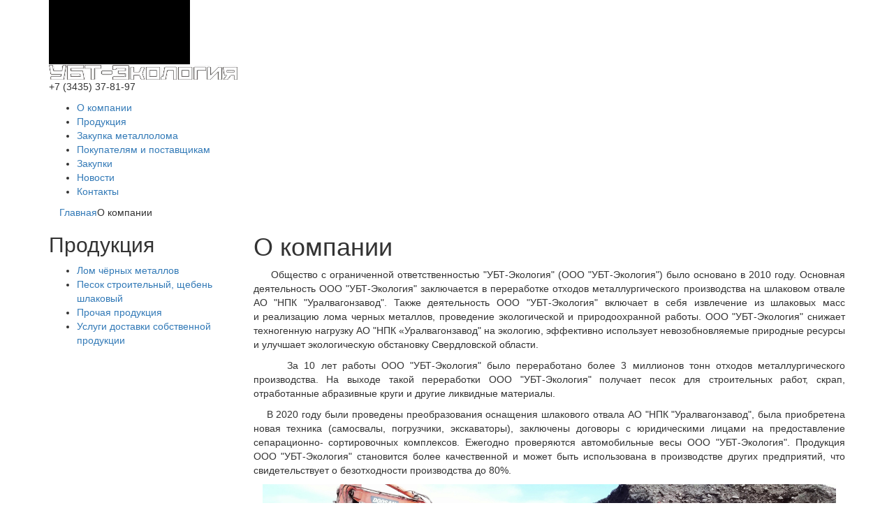

--- FILE ---
content_type: text/html; charset=UTF-8
request_url: http://ubtecology.ru/about
body_size: 3496
content:
<!DOCTYPE html>
<html lang="ru"><head><base href="http://ubtecology.ru/"><link rel="icon" href="http://ubtecology.ru/favicon.ico" type="image/x-icon"><meta http-equiv="Content-type" content="text/html; charset=utf-8" />
<meta name="viewport" content="width=1170px" />
<meta name="description" content="УБТ-Экология" />
<meta name="keywords" content="УБТ-Экология" />
<link rel="stylesheet" type="text/css" href="http://ubtecology.ru/themes/individual/public/libs/bootstrap/css/bootstrap.min.css" />
<link rel="stylesheet" type="text/css" href="http://ubtecology.ru/themes/individual/public/libs/arcticmodal/jquery.arcticmodal-0.3.css" />
<link rel="stylesheet" type="text/css" href="/assets/22d27abe/main-e3a264f6.css" />
<script type="text/javascript" src="https://www.google.com/recaptcha/api.js"></script>
<title>О компании  - УБТ-Экология</title><meta name="Developer" content="http://www.itex.ru"/><meta http-equiv="X-UA-Compatible" content="IE=edge"/></head><body data-user-pk="" data-user-session="" data-user-core="2" data-ws-port="8348"><div class="mainWrapper"><header><div class="container"><div class="h"><div class="h-logo"><a href="http://ubtecology.ru"><img src="files/block/1_value.jpg" alt="УБТ-Экология" width="202" height="92"/></a></div><div class="h-right"><div class="h-right-top"><div class="h-ubt"><a href="http://ubtecology.ru"><img src="/themes/individual/public/images/ubt-logo.png" alt="" width="270" height="21"/></a></div><div class="h-action"><div class="h-phone"><p>+7 (3435) 37-81-97<br></p></div><div class="h-post"><a href="mailto:Eko@ubtecology.ru"></a></div><div class="h-lk"><a href="http://ubtecology.ru"></a></div></div></div><div class="h-nav"><nav><ul id="yw0"><li class="on"><a href="/about">О компании</a></li><li><a href="/catalog">Продукция</a></li><li><a href="/metall">Закупка металлолома</a></li><li><a href="/service">Покупателям и поставщикам</a></li><li><a href="/zakupki">Закупки</a></li><li><a href="/news">Новости</a></li><li><a href="/contacts">Контакты</a></li></ul></nav></div></div></div></div></header><div class="ipbs-wrapper"><div class="insidePage"><div class="ipbs-wrapper"><div class="container"><div class="breadcrumbs"><div class="container"><a href="/">Главная</a><span class="sep"></span><span>О компании </span></div></div><div class="row"><div class="sidebar col-md-3"><h2>Продукция</h2><ul><li class=""><a href="/catalog/7"><span>Лом чёрных металлов</span></a></li><li class=""><a href="/catalog/razdel_1"><span>Песок строительный, щебень шлаковый</span></a></li><li class=""><a href="/catalog/prochaya_produktsiya"><span>Прочая продукция</span></a></li><li class=""><a href="/catalog/uslugi_dostavki_sobstvennoy_produktsii"><span>Услуги доставки собственной продукции</span></a></li></ul></div><div class="page col-md-9"><div class="pageContent"><h1 class="title">О компании </h1><p class="black" style="text-align: justify;">&nbsp; &nbsp; &nbsp;Общество с ограниченной ответственностью "УБТ-Экология" (ООО "УБТ-Экология") было основано в 2010 году. Основная деятельность ООО "УБТ-Экология" заключается в переработке отходов металлургического производства на шлаковом отвале АО "НПК "Уралвагонзавод". Также деятельность ООО "УБТ-Экология" включает в себя&nbsp;извлечение из шлаковых масс и&nbsp;реализацию лома черных металлов, проведение экологической и природоохранной работы. ООО "УБТ-Экология" снижает техногенную нагрузку АО "НПК &laquo;Уралвагонзавод" на экологию, эффективно использует невозобновляемые природные ресурсы и улучшает экологическую обстановку Свердловской области.</p><p class="black" style="text-align: justify;">&nbsp; &nbsp; &nbsp; За&nbsp;10 лет работы ООО "УБТ-Экология" было переработано более&nbsp;3 миллионов тонн отходов металлургического производства. На выходе такой переработки ООО "УБТ-Экология" получает песок для строительных работ, скрап, отработанные абразивные круги и другие ликвидные материалы.</p><p class="black" style="text-align: justify;">&nbsp; &nbsp; В 2020 году были проведены преобразования оснащения шлакового отвала АО "НПК "Уралвагонзавод", была приобретена новая техника (самосвалы, погрузчики, экскаваторы), заключены договоры с юридическими лицами на предоставление сепарационно- сортировочных комплексов. Ежегодно проверяются автомобильные весы ООО "УБТ-Экология". Продукция ООО "УБТ-Экология" становится более качественной и&nbsp;может быть использована в производстве других предприятий, что свидетельствует о безотходности производства до 80%.</p><p class="black" style="text-align: center;"><img src="files/%D0%9E%20%D0%9A%D0%9E%D0%9C%D0%9F%D0%90%D0%9D%D0%98%D0%98/%D0%BE%20%D0%BA%D0%BE%D0%BC%D0%BF%D0%B0%D0%BD%D0%B8%D0%B8%2015.jpg" alt="" width="821" height="392" /></p><p class="black" style="text-align: justify;">&nbsp;</p><p class="black">&nbsp; &nbsp; &nbsp; Офис ООО "УБТ-Экология", расположен по адресу: г. Нижний Тагил, ул. Восточное шоссе, д. 27, литер Б.</p><p class="black"><img style="display: block; margin-left: auto; margin-right: auto;" src="files/%D0%9E%20%D0%9A%D0%9E%D0%9C%D0%9F%D0%90%D0%9D%D0%98%D0%98/%D0%BE%D1%84%D0%B8%D1%81.jpg" alt="" width="821" height="616" /></p><p class="black" style="text-align: justify;">&nbsp; &nbsp;Отгрузка продукции ООО "УБТ-Экология" производится со шлакового отвала АО "НПК "Уралвагонзавод", расположенному по адресу: г. Нижний Тагил, Пригородный район, Салдинское шоссе, поворот направо на шлаковый отвал (грунтовая дорога) - Весовая ООО "УБТ-Экология".</p><p class="black"><br /><img src="files/%D0%9E%20%D0%9A%D0%9E%D0%9C%D0%9F%D0%90%D0%9D%D0%98%D0%98/%D0%BE%20%D0%BA%D0%BE%D0%BC%D0%BF%D0%B0%D0%BD%D0%B8%D0%B8%203_50.jpg" alt="" width="407" height="305" /><img src="files/%D0%9E%20%D0%9A%D0%9E%D0%9C%D0%9F%D0%90%D0%9D%D0%98%D0%98/%D0%BF%D0%BE%D0%B2%D0%BE%D1%80%D0%BE%D1%821.jpg" alt="" width="407" height="305" /></p><p class="black">&nbsp; &nbsp; &nbsp; Наша деятельность направлена на сохранение окружающей среды, эффективное использование невозобновляемых природных ресурсов и улучшение экологической обстановки Свердловской области.</p><p class="black">&nbsp; &nbsp; &nbsp; Для нас работа с&nbsp;отходами производства&nbsp;не только бизнес, но и социально значимая и важная с экологической точки зрения сфера деятельности.</p><p class="black">&nbsp; &nbsp; &nbsp; Мы не ищем сиюминутной выгоды, а ориентированы на открытую и прозрачную схему долгосрочного и продуктивного сотрудничества.</p></div></div></div></div></div></div></div><footer><div class="container"><div class="ft"><nav><ul id="yw1"><li class="on"><a href="/about">О компании</a></li><li><a href="/catalog">Продукция</a></li><li><a href="/metall">Закупка металлолома</a></li><li><a href="/service">Покупателям и поставщикам</a></li><li><a href="/zakupki">Закупки</a></li><li><a href="/news">Новости</a></li><li><a href="/contacts">Контакты</a></li></ul></nav></div><div class="fb"><div class="fb-logo col-md-1"><a href="http://ubtecology.ru"><img src="files/block/2_value.jpg" alt="УБТ-Экология" width="67" height="25"/></a></div><div class="fb-copy col-md-5"><p>&copy; 2004&ndash;2025. ООО &laquo;УБТ-Экология&raquo;</p></div><div class="fb-counters col-md-3">
            счетчики
        </div><div class="fb-itex col-md-3"><a href="http://www.itexstart.ru/"><img src="/themes/individual/public/images/itex.png" width="16" height="16" alt="Itex"/><span>Компания Айтекс-ру: Создание сайта</span></a></div></div></div></footer></div><script type="text/javascript" src="/assets/script-2-MvK0k7vlJKXHu4OuLfZfmg.js"></script>
<script type="text/javascript" src="http://ubtecology.ru/themes/individual/public/js/jquery.form.min.js"></script>
<script type="text/javascript" src="http://ubtecology.ru/themes/individual/public/js/itexup.js"></script>
<script type="text/javascript" src="http://ubtecology.ru/themes/individual/public/libs/arcticmodal/jquery.arcticmodal-0.3.min.js"></script>
<script type="text/javascript" src="http://ubtecology.ru/themes/individual/public/js/modernizr.js"></script>
<script type="text/javascript" src="http://ubtecology.ru/themes/individual/public/js/app.js"></script>
</body></html>

--- FILE ---
content_type: application/javascript
request_url: http://ubtecology.ru/themes/individual/public/js/app.js
body_size: 6961
content:
$(function() {

	//for ie8
    var alertFallback = false;
    if (typeof console === "undefined" || typeof console.log === "undefined") {
        console = {};
        if (alertFallback) {
            console.log = function(msg) {
                alert(msg);
            };
        } else {
            console.log = function() {};
        }
    }

    $.itexUp({
        elementID: 'up', //ID элемента
        showButtonHeight: 300, //Высота прокрутки в пикселя, когда появляется кнопка
        speed: 1000 //Скорость прокрутки в милисекундах
    });

    $('table').wrap('<div class="table-responsive">');
});


$(document).ready(function() {
    //$("#auth").arcticmodal();

    function afterOpenModal() {
        $('.lot-tpl-field select').trigger('change');
    }

    $(document).on('click', '.ca__button, .arctic-ajax-form', function (event) {
        event.preventDefault();
        var modalUrl = $(this).data('pk') || $(this).data('action');
        $.arcticmodal('close');
        $.arcticmodal({
            type: 'ajax',
            url: modalUrl,
            afterOpen: afterOpenModal
        });
        return false;
    });

    $(document).on('submit', '.box-modal form, form.ajax-form', function (event) {
        event.preventDefault();
        var self = $(this);

        self.ajaxSubmit(function (data) {
            if (data.indexOf('js:') == 0) {
                $.globalEval(data.substring(3));
            } else {
                $.arcticmodal('close');
                $.arcticmodal({
                    content: data,
                    afterOpen: afterOpenModal
                });
            }
        });
        return false;
    });

    $('.navN .firstpage').attr('title', 'На первую');
    $('.navN .lastpage').attr('title', 'На последнюю');
	$('.navN .nextpage').attr('title', 'На следущую');
	$('.navN .prevpage').attr('title', 'На предыдущую');

	// img alt fix
	$('img').each(function(){
		if (!$(this).attr('alt')) { $(this).attr('alt',""); }
	});

    (function () {
        var formBlock = true;

        $(document).on('submit', 'form.bet-form', function (event) {
            if (formBlock) {
                event.preventDefault();
                $('.bet-value').text($(this).find('#BetForm_value').val());
                $('#bet').arcticmodal();
                return false;
            }
        });

        $(document).on('click', '.bet-success', function (event) {
            event.preventDefault();
            formBlock = false;
            $('form.bet-form').trigger('submit');
            return false;
        });
    })();

    $(document).on('click', '.message__del', function (event) {
        event.preventDefault();
        var block = $(this).closest('.message');
        $.get($(this).attr('href'), {}, function () {
            block.animate({
                opacity: 0
            }, 400, function () {
                block.hide();
            });
        });

        return false;
    });

    $(document).on('change', 'select.review-user-change, .review-spec-change', function () {
        window.location.href = $(this).val();
    });

    $(document).on('change', '.lot-tpl-field select', function () {
        var btns = $('.lot-tpl-buttons');

        btns.find('.adm__tpl-submit').hide();

        if ($(this).val() != 0) {
            btns.find('.save-template').show();

            if ($(this).val() > 0) {
                btns.find('.load-template, .delete-template').show();
            }
        }
    });

    $(document).on('click', '.load-template', function (event) {
        event.preventDefault();
        var lotForm = $(this).closest('form');
        var select = lotForm.find('.lot-tpl-field select');

        $.getJSON(select.data('urlGet'), {
            pk: select.val()
        }, function (data) {
            for (var key in data) {
                var inp = lotForm.find('.lot-data-' + key);
                if (inp.attr('type') == 'checkbox') {
                    inp.prop('checked', data[key] != '0');
                } else {
                    inp.val(data[key]);
                }
            }
        });
        /*$('.box-modal .inp, .box-modal .inp2').each(function () {
            $(this).val($(this).data('template'));
        });

        $('.box-modal .pcheck input[type="checkbox"]').each(function () {
            $(this).prop('checked', $(this).data('template'));
        });*/

        return false;
    });

    $(document).on('click', '.delete-template', function (event) {
        event.preventDefault();
        var lotForm = $(this).closest('form');
        var select = lotForm.find('.lot-tpl-field select');

        $.getJSON(select.data('urlDel'), {
            pk: select.val()
        }, function (data) {
            var options = '';
            for (var key in data) {
                options += '<option value="' + key + '">' + data[key] + '</option>';
            }
            select.html(options);
            select.val(0);
            select.trigger('change');
        });

        return false;
    });

    $(document).on('click', '.save-template', function () {
        $('.update-template-field').val(1);
    });

    $(document).on('click', '.slot-del', function (event) {
        event.preventDefault();
        var self = $(this);
        var tr = $(this).closest('tr');

        $.get(self.attr('href'), {}, function () {
            tr.animate({
                opacity: 0
            }, 400, function () {
                tr.hide();
            });
            $('.notify-menu-item').trigger('updateData');
        });

        return false;
    });

    $(document).on('updateData', '.auc-inside-table', function (event) {
        event.preventDefault();
        var self = $(this);

        $.get(self.data('url'), {}, function (data) {
            self.find('.table-responsive').html(data);
            var newTable = self.find('table');
            var input = $('.bet-step-value');
            $('.bet-current-step').text(newTable.data('step'));
            input.attr('min', newTable.data('min'));
            input.attr('max', newTable.data('max'));
            if (input.val() < newTable.data('min')) {
                input.val(newTable.data('min'));
            }
        });
    });

    $(document).on('updateData', '.auc-inside-table--2', function (event) {
        event.preventDefault();
        var self = $(this);

        $.get(self.data('url'), {}, function (data) {
            self.find('.table-responsive').html(data);
        });
    });

    $(document).on('updateData', '.notify-menu-item', function (event) {
        event.preventDefault();
        var self = $(this);

        $.get(self.data('url'), {}, function (notifyCount) {
            var tpl = self.data('tpl');
            self.html(tpl.replace('{count}', notifyCount));
        });
    });
});
